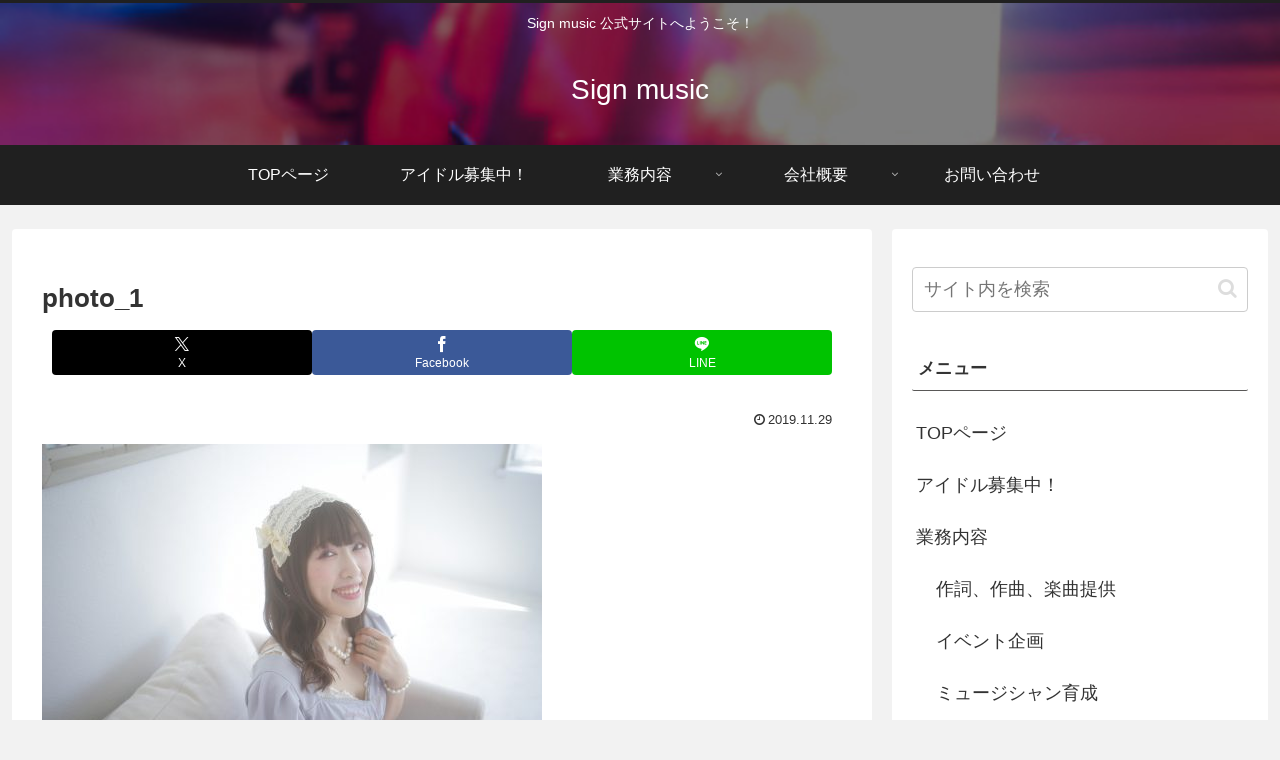

--- FILE ---
content_type: text/css
request_url: https://sign-music.com/wp/wp-content/themes/cocoon-master/skins/skin-modernblack/style.css?ver=6.9&fver=20260106031607
body_size: 2529
content:
@charset "UTF-8";
/*
  Skin Name: モダンブラック
  Description: 黒をベースにしたシンプルなスキン
  Skin URI: https://mizutama.blog/cocoon-skin-modernblack/
  Author: アオイ
  Author URI: https://mizutama.blog/
  Screenshot URI: https://im-cocoon.net/wp-content/uploads/skin-modernblack.png
  Version: 1.2
  Priority: 9160001000
*/

/************************************
** 基本表示
************************************/
body {
	background-color: #f2f2f2;
}

/************************************
** ヘッダー
************************************/
.header-container {
	border-top: 3px solid #202020;
}

/************************************
** WordPress Misc
************************************/
.wp-caption {
	border: 1px solid #595857;
	border-radius: 0;
	background-color: #fff;
}
p.wp-caption-text {
	margin: 0;
	padding: 1em 0;
	background-color: #f6f6f6;
}

/************************************
** グローバルメニュー
************************************/
.navi {
	background-color: #202020;
}
.navi-in > ul .sub-menu {
	background-color: #595857;
}
.navi-in a {
	color: #fff;
}
.navi-in a:hover {
	background-color: #595857;
	color: #fff;
}

/************************************
** エントリーカード
************************************/
.a-wrap:hover {
	background-color: #fff;
	box-shadow: 0 0 4px rgba(0, 0, 0, 0.24);
}
.cat-label {
	top: 0;
	left: 0;
	border: none;
	background-color: #202020;
}

/************************************
** 内容
************************************/
.eye-catch .cat-label {
	top: 0;
	left: 0;
	border: none;
}
.tag-link,
.comment-reply-link {
	background-color: #fff;
}

/************************************
** 投稿・固定ページ
************************************/
.article h2 {
	position: relative;
	margin-top: 50px;
	margin-bottom: 28px;
	padding: 15px;
	background-color: transparent;
	border-top: solid 2px #202020;
	border-bottom: solid 2px #202020;
}
.article h2:before,
.article h2:after {
	position: absolute;
	content: "";
	display: block;
	width: 100%;
	left: 0;
}
.article h2:before {
	border-top: solid 4px #202020;
	top: -8px;
}
.article h2:after {
	border-bottom: solid 4px #202020;
	bottom: -8px;
}
.article h3 {
	margin-top: 45px;
	padding: 6px 15px;
	border: none;
	border-bottom: 3px solid #202020;
}
.article h4 {
	border-top: none;
	border-bottom: 3px dotted #595857;
}
.article-footer,
.entry-footer {
	margin-right: -30px;
	margin-left: -30px;
	padding: 20px 30px;
	background-color: #e6e6e6;
}
@media screen and (max-width: 834px) {
	.article-footer,
	.entry-footer {
		margin-right: -10px;
		margin-left: -10px;
		padding: 20px 10px;
	}
}

/************************************
** 引用（blockquote）
************************************/
blockquote {
	background-color: #fff;
	border-color: #ccc;
	border-left-width: 5px;
	padding: 10px 10px 10px 50px;
}
blockquote:before {
	display: inline-block;
	position: absolute;
	top: 15px;
	left: 12px;
	vertical-align: middle;
	font-family: FontAwesome;
	content: "\f10d";
	color: #e0e0e0;
	font-size: 30px;
	line-height: 1;
}
blockquote::after {
	content: none;
}

/************************************
** ブログカード
************************************/
.blogcard {
	border: 1px solid #202020;
	border-radius: 0;
}

/************************************
** 目次
************************************/
.toc {
	padding: 0;
	border: 2px solid #202020;
}

.article .toc .toc-content {
	border-top: 1px solid #ccc;
	margin-bottom: 1em;
}
.toc ol.toc-list,
.toc ul.toc-list {
	margin: 0 20px 20px;
}
.toc ol.toc-list ol,
.toc ol.toc-list ul,
.toc ul.toc-list ol,
.toc ul.toc-list ul {
	font-weight: normal;
}
.toc ol.toc-list li,
.toc ul.toc-list li {
	margin: 0 0 6px;
}
.toc-title {
	letter-spacing: 0.5em;
}
.toc-title::after {
	letter-spacing: normal;
}

/************************************
** サイドバー
************************************/
.sidebar h2,
.sidebar h3 {
	padding: 6px;
	font-size: 0.95em;
	letter-spacing: 0.4px;
	border-bottom: 1px solid #595857;
	background-color: transparent;
}

/************************************
** ボックス
************************************/
.primary-box,
.sp-primary,
.primary {
	background-color: #a6a5a3;
	color: #fff;
}
.success-box,
.sp-success .success {
	background-color: #dbe8cf;
	border: #b4d09b;
}
.info-box,
.sp-info,
.info {
	background-color: #cee2e8;
	border: #9ac4d0;
}
.warning-box,
.sp-warning,
.warning {
	background-color: #f7f2db;
	border: #e6da94;
}
.danger-box,
.sp-danger,
.danger {
	background-color: #f4ded7;
	border: #df9a87;
}
.information-box,
.question-box,
.alert-box,
.information,
.question,
.alert,
.memo-box,
.comment-box,
.common-icon-box {
	margin-top: 2em;
	padding: 16px;
	line-height: 2;
	border-width: 4px 4px 4px 60px;
	background-color: #fff;
}

.information-box::before,
.question-box::before,
.alert-box::before,
.information::before,
.question::before,
.alert::before,
.memo-box::before,
.comment-box::before,
.common-icon-box::before {
	left: -52px;
	padding: 0;
	font-size: 40px;
	color: #fff;
	border-right: none;
}

.information-box p,
.question-box p,
.alert-box p,
.information p,
.question p,
.alert p,
.memo-box p,
.comment-box p,
.common-icon-box p {
	margin: 0;
}

.information-box p + p,
.question-box p + p,
.alert-box p + p,
.information p + p,
.question p + p,
.alert p + p,
.memo-box p + p,
.comment-box p + p,
.common-icon-box p + p {
	margin-top: 10px;
}

.information-box,
.information {
	border-color: #bcd8e0;
}
.question-box,
.question {
	border-color: #ebe1a9;
}
.alert-box,
.alert {
	border-color: #e9bcaf;
}
.memo-box {
	border-color: #cee0bd;
}
.comment-box {
	border-color: #ced2d5;
}
.ok-box {
	border-color: #8dd2e1;
}
.ng-box {
	border-color: #eea9a9;
}
.good-box {
	border-color: #a6c978;
}
.bad-box {
	border-color: #f196a6;
}

@media screen and (max-width: 440px) {
	.information-box,
	.question-box,
	.alert-box,
	.information,
	.question,
	.alert,
	.memo-box,
	.comment-box,
	.common-icon-box {
		padding: 6px;
		border-width: 40px 4px 4px 4px;
	}
	.information-box::before,
	.question-box::before,
	.alert-box::before,
	.information::before,
	.question::before,
	.alert::before,
	.memo-box::before,
	.comment-box::before,
	.common-icon-box::before {
		padding: 0;
		top: -20px;
		left: 50%;
		margin-left: -0.5em;
		font-size: 30px;
		color: #fff;
	}
}

.blank-box.bb-yellow {
	border-color: #e6da94;
}
.blank-box.bb-red {
	border-color: #df9a87;
}
.blank-box.bb-blue {
	border-color: #9ac4d0;
}
.blank-box.bb-green {
	border-color: #b4d09b;
}
.blank-box.bb-tab.bb-yellow::before,
.blank-box.bb-tab.bb-yellow .bb-label {
	background-color: #e6da94;
}

.blank-box.bb-tab.bb-red::before,
.blank-box.bb-tab.bb-red .bb-label {
	background-color: #df9a87;
}

.blank-box.bb-tab.bb-blue::before,
.blank-box.bb-tab.bb-blue .bb-label {
	background-color: #9ac4d0;
}

.blank-box.bb-tab.bb-green::before,
.blank-box.bb-tab.bb-green .bb-label {
	background-color: #b4d09b;
}
.blank-box.sticky.st-yellow {
	border-color: #e6da94;
	background-color: #f7f2db;
}
.blank-box.sticky.st-red {
	border-color: #df9a87;
	background-color: #f4ded7;
}
.blank-box.sticky.st-blue {
	border-color: #9ac4d0;
	background-color: #dfecf0;
}
.blank-box.sticky.st-green {
	border-color: #b4d09b;
	background-color: #e8f0e0;
}

/************************************
** 関連記事
************************************/
.related-entry-heading,
.comment-title {
	text-align: center;
	letter-spacing: 0.5em;
	border-top: 2px solid #202020;
	border-bottom: 2px solid;
}

/************************************
** ページネーション
************************************/
.page-numbers {
	border: 1px solid #595857;
}

/************************************
** 「次のページ」ページネーション
************************************/
.pagination-next-link {
	border: none;
	background-color: #202020;
	color: #fff;
}
.pagination-next-link:hover {
	background-color: #595857;
	color: #fff;
}

/************************************
** マルチページのページャーリンク
************************************/
.pager-links a {
	text-decoration: none;
}

/************************************
** 投稿ナビ
************************************/
.pager-post-navi {
	margin-right: -30px;
	margin-left: -30px;
	padding: 20px 30px;
	background-color: #c9c9c9;
}
.pager-post-navi a {
	width: 80%;
	margin-right: auto;
	margin-left: auto;
	padding-top: 0;
	padding-bottom: 0;
	background-color: #fff;
}
.pager-post-navi:not(.post-navi-square) a + a {
	margin-top: 10px;
}
.pager-post-navi a.prev-post::before,
.pager-post-navi a.next-post::before {
	color: #202020;
}
.pager-post-navi .card-thumb img {
	vertical-align: bottom;
}

@media screen and (min-width: 769px) {
	.pager-post-navi a {
		width: 65%;
	}
}
@media screen and (max-width: 834px) {
	.pager-post-navi {
		margin-right: -10px;
		margin-left: -10px;
		padding: 20px 10px;
	}
}

/************************************
** プロフィール
************************************/
.author-box {
	border: 1px solid #202020;
	border-radius: 0;
	background: #fff;
}
.author-widget-name {
	margin-bottom: 1.4%;
	padding: 2px 0;
	text-align: center;
	background-color: #202020;
	color: #fff;
}
.author-description {
	margin-top: 10px;
	font-size: 14px;
}

/************************************
** モバイルフッターバー
************************************/
.mobile-menu-buttons {
	background: #202020;
	border-top: 1px solid #595857;
}
.mobile-menu-buttons .menu-caption,
.mobile-menu-buttons .menu-icon {
	color: #fff;
}
.mobile-menu-buttons .menu-button:hover {
	background-color: #595857;
}

/************************************
** フッター
************************************/
.footer {
	background-color: #202020;
	color: #fff;
}
.footer a {
	color: #fff !important;
}
.footer a:hover {
	background-color: #464646 !important;
}
.footer .author-box {
	background-color: #fff;
	color: #333435;
}
.footer .author-box a {
	color: #333435 !important;
}
.footer .sns-follow-buttons a {
	color: #fff !important;
}
.footer .tagcloud a {
	background-color: #202020;
}
.footer .sns-follow.bc-brand-color a {
	border: 1px solid #dddedf;
}
.footer.logo-text,
.footer-title {
	color: #ffffff;
}
.footer-widgets {
	border-bottom: 1px solid #807e7d;
}
.footer-bottom {
	margin-top: 30px;
}

/************************************
** トップへ戻るボタン
************************************/
.go-to-top-button {
	background-color: #595857;
	color: #ccc;
}
.go-to-top-button:hover {
	background-color: #807e7d;
	color: #fff;
}

/************************************
** Font Awesome5対応
************************************/
.font-awesome-5 blockquote::before{
	font-family: "Font Awesome 5 Free";
	font-weight: 900;
}

/************************************
** モバイルサイズでのヘッダーのボーダー表示対策
************************************/
@media screen and (max-width: 1023px) {
  .header-container {
    border-top: 0;
  }
}

